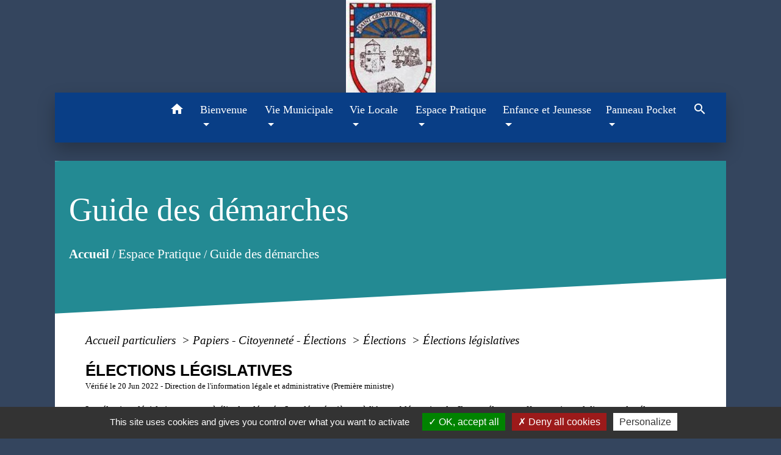

--- FILE ---
content_type: text/html; charset=UTF-8
request_url: https://saint-gengoux-de-scisse.fr/fr/pg/2230126/guide-des-demarches-880/part/F1943
body_size: 20739
content:
<!DOCTYPE html>
<html lang="fr">
<head>
    <title>
            Guide des démarches - Commune de Saint-Gengoux-de-Scissé
    </title>

    <script src="/lib/tarteaucitron/tarteaucitron.js"></script>
    <script>
        var tarteaucitronExpireInDay = true, tarteaucitronForceExpire = 183;

        tarteaucitron.init({
            "privacyUrl": "", /* Privacy policy url */

            "hashtag": "#tarteaucitron", /* Open the panel with this hashtag */
            "cookieName": "tarteaucitron", /* Cookie name */

            "orientation": "bottom", /* Banner position (top - bottom) */

            "showAlertSmall": false, /* Show the small banner on bottom right */
            "cookieslist": true, /* Show the cookie list */

            "showIcon": false, /* Show cookie icon to manage cookies */
            // "iconSrc": "", /* Optionnal: URL or base64 encoded image */
            "iconPosition": "BottomRight", /* Position of the icon between BottomRight, BottomLeft, TopRight and TopLeft */

            "adblocker": false, /* Show a Warning if an adblocker is detected */

            "DenyAllCta": true, /* Show the deny all button */
            "AcceptAllCta": true, /* Show the accept all button when highPrivacy on */
            "highPrivacy": true, /* HIGHLY RECOMMANDED Disable auto consent */

            "handleBrowserDNTRequest": false, /* If Do Not Track == 1, disallow all */

            "removeCredit": false, /* Remove credit link */
            "moreInfoLink": true, /* Show more info link */
            "useExternalCss": false, /* If false, the tarteaucitron.css file will be loaded */

            //"cookieDomain": ".my-multisite-domaine.fr", /* Shared cookie for subdomain website */

            "readmoreLink": "", /* Change the default readmore link pointing to tarteaucitron.io */

            "mandatory": true, /* Show a message about mandatory cookies */

            "listCookieByService": false, /* Show a message about list cookie by service */
            "tarteaucitronForceLanguage": 'fr',

        });
    </script>

            <meta name="Description" content="">
<meta name="Keywords" content="">
<meta name="viewport" content="width=device-width, initial-scale=1, shrink-to-fit=no">
<meta charset="UTF-8">
        
    <!-- Matomo -->
<script>
  var _paq = window._paq = window._paq || [];
  /* tracker methods like "setCustomDimension" should be called before "trackPageView" */
  _paq.push(['trackPageView']);
  _paq.push(['enableLinkTracking']);
  (function() {
    var u="//matomo-client.neopse.com/";
    _paq.push(['setTrackerUrl', u+'matomo.php']);
    _paq.push(['setSiteId', '119']);
    var d=document, g=d.createElement('script'), s=d.getElementsByTagName('script')[0];
    g.async=true; g.src=u+'matomo.js'; s.parentNode.insertBefore(g,s);
  })();
</script>
<!-- End Matomo Code -->






                                        <link rel="apple-touch-icon" href="//static.neopse.com/assets/img/favicon/rdc_logo.ico?v=v1">
                <link rel="icon" href="//static.neopse.com/assets/img/favicon/rdc_logo.ico?v=v1">
                        <link href="https://fonts.googleapis.com/css?family=Abril+Fatface:400,700|Material+Icons" rel="stylesheet">

            <link href='/dist/owlcarousel/css/owl.carousel.min.css' rel='stylesheet' type='text/css'>
            <link href='/dist/owlcarousel/css/owl.theme.default.min.css' rel='stylesheet' type='text/css'>
            <link href='/dist/slick/slick.css' rel='stylesheet' type='text/css'>
            <link href='/dist/slick/slick-theme.css' rel='stylesheet' type='text/css'>
            <link href='/dist/scrollbar/jquery.scrollbar.css' rel='stylesheet' type='text/css'>
            <link href='/dist/fullcalendar/fullcalendar.min.css' rel='stylesheet' type='text/css'>
            <link rel="stylesheet"
                  href="https://cdnjs.cloudflare.com/ajax/libs/bootstrap-select/1.13.2/css/bootstrap-select.min.css">
            <link rel="stylesheet"
                  href="https://cdnjs.cloudflare.com/ajax/libs/bootstrap-multiselect/0.9.13/css/bootstrap-multiselect.css"/>
            <link href="/tpl/6/css/style.css" rel="stylesheet" type='text/css'>

            <link href="/lib/splide-4.0.1/css/splide.min.css" rel="stylesheet" type="text/css"/>
            <link href="/lib/splide-4.0.1/css/splide-custom.css" rel="stylesheet" type="text/css"/>

                            <style class="notranslate" title="customCss" type="text/css"
                       rel="stylesheet">.bg_bloc { background-color: #55B559 !important; } .table td, .table, .table thead th { border-color: #55B559 !important; } .bg_bloc .dropdown-toggle,.bg_bloc .dropdown-menu {background-color: #55B559 !important;border-color: #55B559 !important;} .fc-unthemed th, .fc-unthemed td, .fc-unthemed thead, .fc-unthemed tbody, .fc-unthemed .fc-divider, .fc-unthemed .fc-row, .fc-unthemed .fc-content, .fc-unthemed .fc-popover, .fc-unthemed .fc-list-view, .fc-unthemed .fc-list-heading td{border-color: #55B559 !important;} .fc-unthemed thead.fc-head, .fc-unthemed .fc-popover .fc-header{ background-color: #55B559 !important; } .fc-unthemed td.fc-today{background: #55B559 !important;} .cookies .btn{ color: #55B559 !important; }body { background-color: #34455E; }.bg_wrapper { background-color: #FFFFFF !important; }.c_btn, a.c_btn:hover, a.c_btn:focus, a.c_btn:active { color: #FFFFFF; } .owl-theme .owl-dots .owl-dot.active span, .owl-theme .owl-dots .owl-dot:hover span, .carousel-indicators .active, .slick-dots .slick-active button {background: #FFFFFF;opacity: 1;} .carousel-indicators li, .owl-theme .owl-dots .owl-dot span, .slick-dots li button{background-color: #FFFFFF;opacity: 0.5;} .fc-event{ color: #FFFFFF !important; }.text_bloc {color:#000000 !important;} .text_bloc .title:before {background-color:#000000!important;} .bg_bloc .c_text {color:#000000 !important;} .bg_bloc .dropdown-toggle, .bg_bloc .dropdown-menu, .bg_bloc.bootstrap-select .dropdown-toggle::after {color:#000000 !important;} .fc-unthemed thead.fc-head{ color: #000000 !important; } .fc-unthemed td.fc-today{color: #000000 !important;} .cookies .btn:before{ background-color: #000000 !important; }body, .title, .lead, .heading { font-family: Times New Roman, Times, serif !important; }.footer.bg { background-color: #093E86; }nav.navbar.bg { background-color: #093E86; }body, .c_text, .container, .carousel-caption .title, .dropdown-item.c_text, .newsletter .requirements, .bootstrap-select .dropdown-menu li a, .bootstrap-select .dropdown-toggle::after{color: #000000;} .slick-prev:before, .slick-next:before { color: #000000; } .intern-page .en-tete{ border-left-color: #000000;} .fc-button{color: #000000 !important;}.footer .footer-btn.c_btn, .footer .footer-btn.c_btn:hover, .footer .footer-btn.c_btn:focus, .footer .footer-btn.c_btn:active { color: #FFFFFF; }nav.navbar .c_btn, .top-navbar .c_btn { color: #FFFFFF; }nav.navbar .dropdown-menu { background-color: #34455E; }.footer .c_text { color: #FFFFFF; }nav.navbar .c_text { color: #FFFFFF; } nav.navbar .c_text.navbar-toggler{ border-color: #FFFFFF !important; }nav.navbar .h_text:hover { color: #FFFFFF; }.footer .c_title { color: #FFFFFF; } .footer .c_title:before { background-color: #FFFFFF !important; }.breadcrumb.bg { background-color: #238A93; }nav.navbar .dropdown-menu .c_text { color: #FFFFFF; }nav.navbar .dropdown-menu .h_text:hover { color: #093E86; }nav.navbar .nav-link.h_text:hover:before { background-color: #34455E; }.c_btn:before { background-color: #E90A29 !important; } .fc-event{ background-color: #E90A29 !important; border-color: #E90A29 !important; }#w_0bg9lh3cl .bg { background-color: #238A93 !important; }#w_0bg9lh3cl .bg { background-image: url(https://static.neopse.com/assets/img/textures/elegant-grid.png?v=v1); background-position: center; background-repeat: repeat; }#w_1hituox3t .bg { background-color: #238A93 !important; }#w_1hituox3t .bg { background-image: url(https://static.neopse.com/medias/p/4158/site/c2/16/b0/c216b087a9d3d110058180adb10577a8c8a40f47.jpeg?v=v1); background-position: center; background-repeat: repeat; }#w_headline .c_btn { color: #FFFFFF; } #w_headline .owl-theme .owl-dots .owl-dot.active span, #w_headline .owl-theme .owl-dots .owl-dot:hover span, #w_headline .carousel-indicators .active {background: #FFFFFF;opacity: 1;} #w_headline .carousel-indicators li, #w_headline .owl-theme .owl-dots .owl-dot span{background-color: #FFFFFF;opacity: 0.5;}#w_jezq6y2x3 .bg { background-color: #FFFFFF; }.breadcrumb.bg .c_text { color: #FFFFFF; }.footer .footer-btn.bg_btn:before { background-color: #E90A29 !important; }nav.navbar .bg_btn, nav.navbar .bg_btn:hover { background-color: #E90A29 !important; } .searchbar input, .searchbar .btn { border-color: #E90A29!important }nav.navbar .dropdown-menu .h_text:hover { background-color: #FFFFFF; }#w_0bg9lh3cl .c_btn { color: #FFFFFF; } #w_0bg9lh3cl .c_btn.dark:before { background-color: #FFFFFF !important; } #w_0bg9lh3cl .owl-theme .owl-dots .owl-dot.active span, #w_0bg9lh3cl .owl-theme .owl-dots .owl-dot:hover span {background: #FFFFFF;opacity: 1;} #w_0bg9lh3cl .carousel-indicators li, #w_0bg9lh3cl .owl-theme .owl-dots .owl-dot span{background-color: #FFFFFF;opacity: 0.5;}#w_1hituox3t .c_btn{ color: #FFFFFF; border-color: #FFFFFF; } #w_1hituox3t .owl-theme .owl-dots .owl-dot.active span, #w_1hituox3t .owl-theme .owl-dots .owl-dot:hover span, #w_1hituox3t .slick-dots .slick-active button:before, #w_1hituox3t .card-icon-date .month {background-color: #FFFFFF !important;opacity: 1;} #w_1hituox3t .carousel-indicators li, #w_1hituox3t .owl-theme .owl-dots .owl-dot span, #w_1hituox3t .slick-dots li button:before{background-color: #FFFFFF;opacity: 0.5;}#w_headline .c_text { color: #000000; }#w_oneclick .c_text { color: #FFFFFF; }.breadcrumb.bg .c_title { color: #FFFFFF; } .breadcrumb.bg .c_title:before { background-color: #FFFFFF !important; }#w_0bg9lh3cl .c_text { color: #FFFFFF; }#w_1hituox3t .c_text { color: #000000; } #w_1hituox3t .c_text .icon:before{ border-top-color: #000000; }#w_jezq6y2x3 .c_text { color: #FFFFFF; }#w_0bg9lh3cl .c_title { color: #093E86 !important; } #w_0bg9lh3cl .c_title.dark:before { background-color: #093E86 !important; }#w_1hituox3t .c_title { color: #FFFFFF; } #w_1hituox3t .c_title:before { background-color: #FFFFFF !important; }#w_jezq6y2x3 .c_title { color: #093E86; }#w_headline .bg_btn:before { background-color: #E90A29 !important; }#w_0bg9lh3cl .bg_btn:before { background-color: #E90A29 !important; }#w_1hituox3t .bg_btn:before { background-color: #000000 !important; }#w_oneclick .bg_text { background-color: #E90A29; }#w_0bg9lh3cl .c_text.card-img:after { border-left-color: #34455E; }#w_1hituox3t .bg_text { background-color: #FFFFFF; } #w_1hituox3t .c_text .icon i{ color: #FFFFFF; }#w_jezq6y2x3 .bg_text { background-color: #55B559; }#w_headline .c_text_responsive { color: #000000; }</style>
                    
    <link href='/lib/comarquage/css/comarquage.css' rel='stylesheet' type='text/css'>
    <link href="/lib/leaflet/leaflet.css" rel="stylesheet" type='text/css'>

                    <meta property="og:url" content="http://saint-gengoux-de-scisse.fr/fr/pg/2230126/guide-des-demarches-880/part/F1943">
            <meta property="og:type" content="website">
            <meta property="og:title" content="Commune de Saint-Gengoux-de-Scissé">
            <meta property="og:description" content="">
            
    <script src="/js/vendor/jquery-3.2.1.min.js"></script>
    <script>tarteaucitron.user.matomoHost = '//matomo.neopse.com/';</script>

    <!-- Matomo -->
                                                                <!-- End Matomo Code -->
</head>
<body style="position: relative; min-height: 100%; top: 0px;">

<header role="banner">
    <div class="header-wrapper">
    <div class="top-navbar bg">
    	<div class="ov"></div>

            <a href="/fr/" class="navbar-brand bloc_logo c_text">                <div class="img">
                    <picture class="logo img-fluid">
                        <source media="(max-width: 991.98px)" srcset="https://static.neopse.com/medias/p/4158/site/72/15/da/7215dadb8db7f04e7d2e19cc1dbe292992f7c58b.JPG">
                        <img role="img" src="https://static.neopse.com/medias/p/4158/site/72/15/da/7215dadb8db7f04e7d2e19cc1dbe292992f7c58b.JPG" alt="Logo Commune de Saint-Gengoux-de-Scissé" loading="eager">
                    </picture>
                </div>
                            </a>



        </div>
    </div>

    <div class="navbar-container">
        <nav role="navigation" class="navbar navbar-expand-lg bg">
            <div class="ov"></div>
            <div class="container">

                <a class="navbar-brand c_text bloc_logo" href="/fr/">
                                        <div class="img">
                        <img role="img" src="https://static.neopse.com/medias/p/4158/site/d2/97/ce/d297ceabc2e6e84c218564593afca7f4bde4b652.JPG" alt="Commune de Saint-Gengoux-de-Scissé"
                             class="logo">
                    </div>
                                    </a>
                <button class="navbar-toggler c_text h_text" type="button" data-toggle="collapse"
                        data-target="#navbarNavDropdown"
                        aria-controls="navbarNavDropdown" aria-expanded="false" aria-label="Toggle navigation">
                    <span class="navbar-toggler-icon">
                        <i class="material-icons notranslate">menu</i>
                    </span>
                </button>
                <div class="collapse navbar-collapse" id="navbarNavDropdown">
                    <ul class="navbar-nav mx-auto">
                        <li class="nav-item dropdown">
                            <a class="nav-link c_text h_text px-3" href="/" role="button">
                                <i class="material-icons">home</i>
                            </a>
                        </li>
                                                                                    <li class="nav-item dropdown">
                                    <a class="nav-link c_text h_text dropdown-toggle" href="#" id="menuDropdown0" role="button"
                                    data-toggle="dropdown" aria-haspopup="true" aria-expanded="false">
                                        Bienvenue
                                    </a>
                                    <div class="dropdown-menu bg_text" aria-labelledby="menuDropdown0">
                                        
                                        <div class="container mega-dropdown-menu">
                                            <div class="divider">
                                                                                                                                                
                                                                                                    <a class="dropdown-item c_text h_text bg_h_text" role="menuitem"
                                                    href="/fr/rb/1726051/saint-gengoux-de-scisse">
                                                        Saint Gengoux de Scissé
                                                    </a>
                                                
                                                
                                                
                                                                                                                                                                                                
                                                                                                    <a class="dropdown-item c_text h_text bg_h_text" role="menuitem"
                                                    href="/fr/rb/1726090/patrimoine-86">
                                                        Patrimoine
                                                    </a>
                                                
                                                
                                                
                                                                                                                                                                                                
                                                                                                    <a class="dropdown-item c_text h_text bg_h_text" role="menuitem"
                                                    href="/fr/rb/1726103/histoire-24">
                                                        Histoire
                                                    </a>
                                                
                                                
                                                
                                                                                                                                                                                                
                                                
                                                                                                    <a class="dropdown-item c_text h_text bg_h_text" role="menuitem"
                                                    href="/fr/ap/2230321/plan-acces-933">
                                                        Plan/Accès
                                                    </a>
                                                
                                                
                                                                                                                                            </div>
                                        </div>
                                    </div>
                                </li>
                                                                                                                <li class="nav-item dropdown">
                                    <a class="nav-link c_text h_text dropdown-toggle" href="#" id="menuDropdown1" role="button"
                                    data-toggle="dropdown" aria-haspopup="true" aria-expanded="false">
                                        Vie Municipale
                                    </a>
                                    <div class="dropdown-menu bg_text" aria-labelledby="menuDropdown1">
                                        
                                        <div class="container mega-dropdown-menu">
                                            <div class="divider">
                                                                                                                                                
                                                
                                                                                                    <a class="dropdown-item c_text h_text bg_h_text" role="menuitem"
                                                    href="/fr/tb/2230360/conseil-municipal-35">
                                                        Conseil Municipal
                                                    </a>
                                                
                                                
                                                                                                                                                                                                
                                                                                                    <a class="dropdown-item c_text h_text bg_h_text" role="menuitem"
                                                    href="/fr/rb/1726038/commissions-municipales-80">
                                                        Commissions Municipales
                                                    </a>
                                                
                                                
                                                
                                                                                                                                                                                                
                                                
                                                                                                    <a class="dropdown-item c_text h_text bg_h_text" role="menuitem"
                                                    href="/fr/rp/2230165/compte-rendu-des-seances">
                                                        Compte Rendu des séances
                                                    </a>
                                                
                                                
                                                                                                                                                                                                
                                                
                                                                                                    <a class="dropdown-item c_text h_text bg_h_text" role="menuitem"
                                                    href="/fr/nw/2229736/actualites-1448">
                                                        Actualités
                                                    </a>
                                                
                                                
                                                                                                                                            </div>
                                        </div>
                                    </div>
                                </li>
                                                                                                                <li class="nav-item dropdown">
                                    <a class="nav-link c_text h_text dropdown-toggle" href="#" id="menuDropdown2" role="button"
                                    data-toggle="dropdown" aria-haspopup="true" aria-expanded="false">
                                        Vie Locale
                                    </a>
                                    <div class="dropdown-menu bg_text" aria-labelledby="menuDropdown2">
                                        
                                        <div class="container mega-dropdown-menu">
                                            <div class="divider">
                                                                                                                                                
                                                                                                    <a class="dropdown-item c_text h_text bg_h_text" role="menuitem"
                                                    href="/fr/rb/1726116/commerces-producteurs-locaux">
                                                        Commerces / Producteurs locaux
                                                    </a>
                                                
                                                
                                                
                                                                                                                                                                                                
                                                                                                    <a class="dropdown-item c_text h_text bg_h_text" role="menuitem"
                                                    href="/fr/rb/1726155/hebergements-38">
                                                        Hébergements
                                                    </a>
                                                
                                                
                                                
                                                                                                                                                                                                
                                                                                                    <a class="dropdown-item c_text h_text bg_h_text" role="menuitem"
                                                    href="/fr/rb/1726181/associations-191">
                                                        Associations
                                                    </a>
                                                
                                                
                                                
                                                                                                                                                                                                
                                                                                                    <a class="dropdown-item c_text h_text bg_h_text" role="menuitem"
                                                    href="/fr/rb/1726233/entreprises-et-artisans-7">
                                                        Entreprises et Artisans
                                                    </a>
                                                
                                                
                                                
                                                                                                                                                                                                
                                                                                                    <a class="dropdown-item c_text h_text bg_h_text" role="menuitem"
                                                    href="/fr/rb/1726272/bibliotheque-160">
                                                        Bibliothèque
                                                    </a>
                                                
                                                
                                                
                                                                                                                                            </div>
                                        </div>
                                    </div>
                                </li>
                                                                                                                <li class="nav-item dropdown">
                                    <a class="nav-link c_text h_text dropdown-toggle" href="#" id="menuDropdown3" role="button"
                                    data-toggle="dropdown" aria-haspopup="true" aria-expanded="false">
                                        Espace Pratique
                                    </a>
                                    <div class="dropdown-menu bg_text" aria-labelledby="menuDropdown3">
                                        
                                        <div class="container mega-dropdown-menu">
                                            <div class="divider">
                                                                                                                                                
                                                                                                    <a class="dropdown-item c_text h_text bg_h_text" role="menuitem"
                                                    href="/fr/rb/1726285/dechet">
                                                        Déchet
                                                    </a>
                                                
                                                
                                                
                                                                                                                                                                                                
                                                                                                    <a class="dropdown-item c_text h_text bg_h_text" role="menuitem"
                                                    href="/fr/rb/1726298/location-de-salle-10">
                                                        Location de salle
                                                    </a>
                                                
                                                
                                                
                                                                                                                                                                                                
                                                
                                                                                                    <a class="dropdown-item c_text h_text bg_h_text" role="menuitem"
                                                    href="/fr/pg/2230126/guide-des-demarches-880">
                                                        Guide des démarches
                                                    </a>
                                                
                                                
                                                                                                                                                                                                
                                                                                                    <a class="dropdown-item c_text h_text bg_h_text" role="menuitem"
                                                    href="/fr/rb/1726324/renover-en-bourgogne-du-sud">
                                                        Rénover en Bourgogne du Sud
                                                    </a>
                                                
                                                
                                                
                                                                                                                                                                                                
                                                
                                                                                                    <a class="dropdown-item c_text h_text bg_h_text" role="menuitem"
                                                    href="/fr/ct/2229658/contacts-1268">
                                                        Contacts
                                                    </a>
                                                
                                                
                                                                                                                                                                                                
                                                                                                    <a class="dropdown-item c_text h_text bg_h_text" role="menuitem"
                                                    href="/fr/rb/1869727/energie-les-differentes-aides">
                                                        ENERGIE Les différentes aides
                                                    </a>
                                                
                                                
                                                
                                                                                                                                                                                                
                                                                                                    <a class="dropdown-item c_text h_text bg_h_text" role="menuitem"
                                                    href="/fr/rb/1893608/les-aides-au-logement">
                                                        Les aides au logement
                                                    </a>
                                                
                                                
                                                
                                                                                                                                                                                                
                                                                                                    <a class="dropdown-item c_text h_text bg_h_text" role="menuitem"
                                                    href="/fr/rb/2357825/sante-141">
                                                        Santé
                                                    </a>
                                                
                                                
                                                
                                                                                                                                            </div>
                                        </div>
                                    </div>
                                </li>
                                                                                                                <li class="nav-item dropdown">
                                    <a class="nav-link c_text h_text dropdown-toggle" href="#" id="menuDropdown4" role="button"
                                    data-toggle="dropdown" aria-haspopup="true" aria-expanded="false">
                                        Enfance et Jeunesse
                                    </a>
                                    <div class="dropdown-menu bg_text" aria-labelledby="menuDropdown4">
                                        
                                        <div class="container mega-dropdown-menu">
                                            <div class="divider">
                                                                                                                                                
                                                                                                    <a class="dropdown-item c_text h_text bg_h_text" role="menuitem"
                                                    href="/fr/rb/1726337/ecole-119">
                                                        Ecole
                                                    </a>
                                                
                                                
                                                
                                                                                                                                                                                                
                                                                                                    <a class="dropdown-item c_text h_text bg_h_text" role="menuitem"
                                                    href="/fr/rb/1726363/modes-de-garde-3">
                                                        Modes de garde
                                                    </a>
                                                
                                                
                                                
                                                                                                                                            </div>
                                        </div>
                                    </div>
                                </li>
                                                                                                                <li class="nav-item dropdown">
                                    <a class="nav-link c_text h_text dropdown-toggle" href="#" id="menuDropdown5" role="button"
                                    data-toggle="dropdown" aria-haspopup="true" aria-expanded="false">
                                        Panneau Pocket
                                    </a>
                                    <div class="dropdown-menu bg_text" aria-labelledby="menuDropdown5">
                                                                                    <div class="dropdown-menu-image" aria-hidden="true"
                                                style="background-image: url(https://static.neopse.com/thumbs/p/4158/site/2d/84/1b/2d841b789b8648db2b1edb9360216540520a369b.png?v=v1);"></div>
                                        
                                        <div class="container mega-dropdown-menu">
                                            <div class="divider">
                                                                                                                                                
                                                                                                    <a class="dropdown-item c_text h_text bg_h_text" role="menuitem"
                                                    href="/fr/rb/1870663/panneau-pocket-23">
                                                        Panneau Pocket
                                                    </a>
                                                
                                                
                                                
                                                                                                                                            </div>
                                        </div>
                                    </div>
                                </li>
                                                    
                                                <li class="nav-item position-relative w_search">
                            <a role="button" class="search-button nav-link c_text h_text" data-toggle="collapse" data-target="#nav-searchbar" aria-expanded="true">
                                <i class="material-icons">search</i>
                            </a>
                            <form action="/fr/search" method="post" class="searchbar form-inline search mb-0 collapse" id="nav-searchbar">
                                <input id="search-form" name="keywords" class="form-control" type="search" placeholder="Recherche" aria-label="Recherche">
                                <button class="form-control btn c_btn bg_btn" type="submit"><i class="material-icons">search</i></button>
                            </form>
                        </li>
                        
                        
                    </ul>
                </div>
            </div>
        </nav>
    </div>

</header>

<main role="main">
        <div class="main intern-page">
        <header class="breadcrumb bg">
    <div class="breadcrumb-container">
        <div class="ov"></div>
        <div class="container">
            <h1 class="title dark c_title">Guide des démarches</h1>

                            <nav class="ariane c_text">
    <span><a href="/fr/" class="font-weight-bold">Accueil</a></span>
            / <a href="/fr/">Espace Pratique</a>
            / <a href="/fr/pg/2230126/guide-des-demarches-880">Guide des démarches</a>
    </nav>
                    </div>
    </div>
</header>
        <!-- Contenu -->
        <section class="wrapper bg_wrapper c_wrapper">
            <div class="ov bgw"></div>

            <div class="main-content">

                <div id="co-page" class="fiche container">

                    <div class="ariane">

    
    
        <span>
                            <a href="/fr/pg/2230126/guide-des-demarches-880/part/Particuliers"
                   class="">
                    Accueil particuliers
                </a>
                        <span class="co-breadcrumb-separator">&nbsp;&gt;</span>
        </span>

    
        <span>
                            <a href="/fr/pg/2230126/guide-des-demarches-880/part/N19810"
                   class="">
                    Papiers - Citoyenneté - Élections
                </a>
                        <span class="co-breadcrumb-separator">&nbsp;&gt;</span>
        </span>

    
        <span>
                            <a href="/fr/pg/2230126/guide-des-demarches-880/part/N47"
                   class="">
                    Élections
                </a>
                        <span class="co-breadcrumb-separator">&nbsp;&gt;</span>
        </span>

    
        <span>
                            <a href="/fr/pg/2230126/guide-des-demarches-880/part/F1943"
                   class="last">
                    Élections législatives
                </a>
                        
        </span>

    </div>


                    <h1 class="dc-title">Élections législatives</h1>

                    <p class="date">

                        
Vérifié le 20 Jun 2022 -
                        Direction de l&#039;information légale et administrative (Première ministre)
                    </p>

                    <div class="co-content">
                        <div class="intro">
                    <p class="bloc-paragraphe">
                                                Les élections législatives servent à élire les députés. Les députés siègent à l'Assemblée nationale. Ils sont élus au suffrage universel direct par les électeurs français inscrits sur les listes électorales. Le mode de scrutin est un scrutin majoritaire à 2 tours.

    </p>


    </div>

                        

                            
    
                
       
        
                                <p class="tool-slide">
        <a href="#" class="btn-up" data-action="slideall-up" data-target="#b5cb124f36ebd24a1fb6bf309a28c2db">Tout
            replier <i class="material-icons no-translate small align-middle">keyboard_arrow_up</i>
        </a>
        <a href="#" class="btn-down" data-action="slideall-down" data-target="#b5cb124f36ebd24a1fb6bf309a28c2db">Tout
            déplier <i class="material-icons no-translate small align-middle">keyboard_arrow_down</i>
        </a>
    </p>

<div class="fiche-bloc bloc-principal table" id="b5cb124f36ebd24a1fb6bf309a28c2db">
            <div class="fiche-item fiche-slide">
        <div class="fiche-item-title bg_bloc text_bloc">
            <h2>
                 <span>
                     <a href="#" class="collapsed dropdown-toggle" data-toggle="collapse"
                        data-target="#ea17e376be479a48a1366d42e20aeeee">
                   Qui vote lors des élections législatives ?
                    </a>
                 </span>
            </h2>
        </div>

        <div class="collapse fiche-item-content" id="ea17e376be479a48a1366d42e20aeeee">
                <p class="bloc-paragraphe">
                                                Lors des élections législatives, les <span class="miseenevidence">électeurs français inscrits sur les listes électorales</span> élisent les députés.

    </p>
    <p class="bloc-paragraphe">
                                                Vous pouvez <span class="miseenevidence">vérifier votre inscription</span> sur les listes électorales :

    </p>


        
                
    <div class="service-in-content">
                    <div class="co-bloc-title">
                                    <p class="title-text">
                        <i class="material-icons no-translate align-middle mr-2">desktop_mac</i> <span
                                class="subtitle">Service en
                            ligne</span><br/>
                        <strong>Vérifier votre inscription électorale et votre bureau de vote</strong>
                    </p>
                            </div>
                    
                <div class="demarche-button">
                            <p class="service-button">
                    <a href="https://www.service-public.fr/particuliers/vosdroits/demarches-et-outils/ISE" class="btn bg_btn c_btn" target="_blank">
                        Accéder au service en ligne <i class="material-icons align-middle no-stranslate">open_in_new</i>
                        <?php include(COMARQUAGE_ASSETS . "icons/external-link.svg"); ?>
                    </a>
                </p>
                                    <p class="service-source">Ministère chargé de l&#039;intérieur</p>
                                    </div>

        
            </div>
    <p class="bloc-paragraphe">
                                                Si <span class="miseenevidence">vous n'êtes pas déjà inscrit</span>, vous devez <a href="F1367">en faire la demande</a>.

    </p>
    <p class="bloc-paragraphe">
                                                Vous pouvez faire votre demande d'inscription tout au long de l'année.

    </p>
    <p class="bloc-paragraphe">
                                                Mais lors d'une année d'élection, vous devez respecter une date limite (au plus tard le 6<Exposant>e</Exposant> vendredi qui précède le 1<Exposant>er</Exposant> tour de l'élection, sauf si vous vous trouvez dans <a href="F34240">une situation particulière</a>).

    </p>
    <p class="bloc-paragraphe">
                                                <span class="miseenevidence">À savoir :</span>

    </p>
    <ul class="bloc-liste list-puce">
        <li>
    Un <a href="F1961">Français qui atteint l'âge de 18 ans</a> est inscrit automatiquement sur les listes électorales s'il a fait le recensement citoyen à partir de 16 ans.
</li><li>
    Une personne détenue en prison n'est pas obligatoirement privée de son droit de vote. Mais elle doit <a href="F1227">s'inscrire selon une procédure particulière.</a>
</li><li>
    Une <a href="F2120">personne majeure placée sous tutelle</a> ne peut plus être privée de son droit de vote, même si la décision du juge est antérieure au 23 mars 2019.
</li>
    </ul>

        </div>
    </div>

            
                
       
        
                <div class="fiche-item fiche-slide">
        <div class="fiche-item-title bg_bloc text_bloc">
            <h2>
                 <span>
                     <a href="#" class="collapsed dropdown-toggle" data-toggle="collapse"
                        data-target="#528f301aa155ff5abd411bef338fc6d4">
                   Quels sont les différents types de vote ?
                    </a>
                 </span>
            </h2>
        </div>

        <div class="collapse fiche-item-content" id="528f301aa155ff5abd411bef338fc6d4">
            
    <div class='tabs'>
        <ul class="nav nav-tabs table" role="tablist">
                            <li class="nav-item">
                    <a class="nav-link active bg_bloc text_bloc" id="133487e3dc65a8617badeac18c49fb0c-tab"
                       data-toggle="tab" href="#133487e3dc65a8617badeac18c49fb0c" role="tab" aria-controls="133487e3dc65a8617badeac18c49fb0c"
                       aria-selected="true">
                            <span>
                                En France
                            </span>
                    </a>
                </li>

                            <li class="nav-item">
                    <a class="nav-link " id="265e880f65fcde34e7dfd81483653e70-tab"
                       data-toggle="tab" href="#265e880f65fcde34e7dfd81483653e70" role="tab" aria-controls="265e880f65fcde34e7dfd81483653e70"
                       aria-selected="false">
                            <span>
                                Depuis l'étranger
                            </span>
                    </a>
                </li>

                    </ul>

        <div class="tab-content">
                            <div class="tab-pane fade show active" id="133487e3dc65a8617badeac18c49fb0c"
                     role="tabpanel" aria-labelledby="133487e3dc65a8617badeac18c49fb0c-tab">
                                            <p class="bloc-paragraphe">
                                                Vous pouvez voter :

    </p>
    <ul class="bloc-liste list-puce">
        <li>
    Soit en allant en personne au bureau de vote avec un <a href="F1361">justificatif d'identité</a>
</li><li>
    Soit <a href="F1604">par procuration</a>
</li>
    </ul>
    <p class="bloc-paragraphe">
                                                Vous pouvez vérifier votre bureau de vote et vos procurations à l'aide de ce téléservice :

    </p>


        
                
    <div class="service-in-content">
                    <div class="co-bloc-title">
                                    <p class="title-text">
                        <i class="material-icons no-translate align-middle mr-2">desktop_mac</i> <span
                                class="subtitle">Service en
                            ligne</span><br/>
                        <strong>Vérifier votre inscription électorale et votre bureau de vote</strong>
                    </p>
                            </div>
                    
                <div class="demarche-button">
                            <p class="service-button">
                    <a href="https://www.service-public.fr/particuliers/vosdroits/demarches-et-outils/ISE" class="btn bg_btn c_btn" target="_blank">
                        Accéder au service en ligne <i class="material-icons align-middle no-stranslate">open_in_new</i>
                        <?php include(COMARQUAGE_ASSETS . "icons/external-link.svg"); ?>
                    </a>
                </p>
                                    <p class="service-source">Ministère chargé de l&#039;intérieur</p>
                                    </div>

        
            </div>

        <div class="bloc-asavoir">
        <p class="bloc-asavoir-title"><i class="material-icons no-translate align-middle small">info</i> À savoir</p>

        
            <p class="bloc-paragraphe">
                                                le <a href="F16828">bureau de vote</a> est ouvert de 8h à 18h.

    </p>

    </div>


                </div>
                            <div class="tab-pane fade " id="265e880f65fcde34e7dfd81483653e70"
                     role="tabpanel" aria-labelledby="265e880f65fcde34e7dfd81483653e70-tab">
                                            <p class="bloc-paragraphe">
                                                Vous pouvez voter :

    </p>
    <ul class="bloc-liste list-puce">
        <li>
    Soit en vous rendant en personne au bureau de vote (au consulat ou ambassade) avec un <a href="F1361">justificatif d'identité</a>
</li><li>
    Soit par <a href="F1604">procuration</a>
</li><li>
    Soit par <a href="http://www.diplomatie.gouv.fr/fr/services-aux-citoyens/droit-de-vote-et-elections-a-l-etranger/article/vote-par-correspondance" target="_blank">correspondance</a>
</li><li>
    Soit par <a href="http://www.diplomatie.gouv.fr/fr/services-aux-citoyens/droit-de-vote-et-elections-a-l-etranger/article/refonte-vote-electronique" target="_blank">internet</a>
</li>
    </ul>

                </div>
                    </div>
    </div>

        </div>
    </div>

            
                
       
        
                <div class="fiche-item fiche-slide">
        <div class="fiche-item-title bg_bloc text_bloc">
            <h2>
                 <span>
                     <a href="#" class="collapsed dropdown-toggle" data-toggle="collapse"
                        data-target="#ef243780d451e74a15141f65f9c28af9">
                   Quel est le mode de scrutin des élections législatives ?
                    </a>
                 </span>
            </h2>
        </div>

        <div class="collapse fiche-item-content" id="ef243780d451e74a15141f65f9c28af9">
                <p class="bloc-paragraphe">
                                                Les députés sont élus au suffrage universel direct, au scrutin majoritaire à 2 tours et par <a href="https://www.legifrance.gouv.fr/loda/article_lc/LEGIARTI000023260788" target="_blank">circonscriptions</a>.

    </p>

    <div class='tabs'>
        <ul class="nav nav-tabs table" role="tablist">
                            <li class="nav-item">
                    <a class="nav-link active bg_bloc text_bloc" id="9731d2d8f7bd3ca23d40237d4c7ba4ec-tab"
                       data-toggle="tab" href="#9731d2d8f7bd3ca23d40237d4c7ba4ec" role="tab" aria-controls="9731d2d8f7bd3ca23d40237d4c7ba4ec"
                       aria-selected="true">
                            <span>
                                Au 1er tour
                            </span>
                    </a>
                </li>

                            <li class="nav-item">
                    <a class="nav-link " id="24df08018d82600616eb21fdd7cb9286-tab"
                       data-toggle="tab" href="#24df08018d82600616eb21fdd7cb9286" role="tab" aria-controls="24df08018d82600616eb21fdd7cb9286"
                       aria-selected="false">
                            <span>
                                Au second tour
                            </span>
                    </a>
                </li>

                    </ul>

        <div class="tab-content">
                            <div class="tab-pane fade show active" id="9731d2d8f7bd3ca23d40237d4c7ba4ec"
                     role="tabpanel" aria-labelledby="9731d2d8f7bd3ca23d40237d4c7ba4ec-tab">
                                            <p class="bloc-paragraphe">
                                                Pour être élu au 1<Exposant>er</Exposant> tour, un candidat doit obtenir :

    </p>
    <ul class="bloc-liste list-puce">
        <li>
    plus de <span class="valeur">50 %</span> des <a href="R59389">suffrages exprimés</a>
</li><li>
    <span class="miseenevidence">et</span> un nombre de voix au moins égal à <span class="valeur">25 %</span> du nombre des électeurs inscrits.
</li>
    </ul>
    <p class="bloc-paragraphe">
                                                Si aucun candidat n'est élu dès le 1<Exposant>er</Exposant> tour, un 2<Exposant>d</Exposant> tour est organisé une semaine plus tard.

    </p>

                </div>
                            <div class="tab-pane fade " id="24df08018d82600616eb21fdd7cb9286"
                     role="tabpanel" aria-labelledby="24df08018d82600616eb21fdd7cb9286-tab">
                                            <p class="bloc-paragraphe">
                                                Seuls certains candidats peuvent se présenter au 2<Exposant>d</Exposant> tour :

    </p>
    <ul class="bloc-liste list-puce">
        <li>
    Les 2 candidats qui sont arrivés en tête
</li><li>
    Les candidats suivants, à condition d'avoir obtenu un nombre de voix au moins égal à <span class="valeur">12,5 %</span> du nombre des électeurs inscrits.
</li>
    </ul>
    <p class="bloc-paragraphe">
                                                Au 2<Exposant>d</Exposant> tour, le candidat qui obtient le plus grand nombre de voix est élu. En cas d'égalité, le plus âgé des candidats est élu.

    </p>

                </div>
                    </div>
    </div>

        </div>
    </div>

            
                
       
        
                <div class="fiche-item fiche-slide">
        <div class="fiche-item-title bg_bloc text_bloc">
            <h2>
                 <span>
                     <a href="#" class="collapsed dropdown-toggle" data-toggle="collapse"
                        data-target="#7341d5fedfb1a812083dca9316e35871">
                   Quelle est la durée du mandat des députés ?
                    </a>
                 </span>
            </h2>
        </div>

        <div class="collapse fiche-item-content" id="7341d5fedfb1a812083dca9316e35871">
                <p class="bloc-paragraphe">
                                                La durée du mandat des députés est de 5 ans (sauf dissolution de l'Assemblée nationale).

    </p>
    <p class="bloc-paragraphe">
                                                Les prochaines élections législatives ont lieu en <a href="F1939">2027</a>.

    </p>

        <div class="bloc-asavoir">
        <p class="bloc-asavoir-title"><i class="material-icons no-translate align-middle small">info</i> À savoir</p>

        
            <p class="bloc-paragraphe">
                                                vous pouvez <a href="https://www.interieur.gouv.fr/Elections/Les-resultats/" target="_blank">consulter les résultats des dernières élections</a>.

    </p>

    </div>


        </div>
    </div>

            </div>



                        
                    </div><!-- co-content -->

                    <div class="co-annexe">
                        
<div id="accordion" class="fiche-bloc table">
    <div class="fiche-item">
        <div class="fiche-item-title bg_bloc text_bloc" id="headingTwo">
            <h3>
                <span><a href="#" class="collapsed dropdown-toggle" data-toggle="collapse" data-target="#36304890096acd7eae1ad0c0a39827cc"
                           aria-expanded="false" aria-controls="collapseTwo">Textes de référence</a>
                </span>
            </h3>
        </div>
    </div>
    <div id="36304890096acd7eae1ad0c0a39827cc" class="collapse fiche-item-content" aria-labelledby="headingTwo" data-parent="#accordion">
        <ul class="list-arrow">
                            <li>
                    <a href="https://www.legifrance.gouv.fr/loda/id/LEGISCTA000006095824" target="_blank">
                        Constitution du 4 octobre 1958, Titre IV : le Parlement

                                                
                        

                        
                                            </a>
                                    </li>
                            <li>
                    <a href="https://www.legifrance.gouv.fr/codes/section_lc/LEGITEXT000006070239/LEGISCTA000006148464/#LEGISCTA000006148464" target="_blank">
                        Code électoral : articles L123 à L126

                                                
                        

                        
                                            </a>
                                            <p class="panel-comment">Mode de scrutin</p>
                                    </li>
                            <li>
                    <a href="https://www.legifrance.gouv.fr/codes/id/LEGISCTA000024365712/" target="_blank">
                        Code électoral : article R172

                                                
                        

                        
                                            </a>
                                            <p class="panel-comment">Députés élus par les Français établis hors de France</p>
                                    </li>
                            <li>
                    <a href="https://www.legifrance.gouv.fr/loda/id/JORFTEXT000000317536/" target="_blank">
                        Loi n° 86-825 du 11 juillet 1986 relative à l&#039;élection des députés et autorisant le gouvernement à délimiter par ordonnance les circonscriptions électorales.

                                                
                        

                        
                                            </a>
                                            <p class="panel-comment">Circonscriptions électorales</p>
                                    </li>
                    </ul>
    </div>
</div>

                        

    <div id="accordion" class="fiche-bloc table">
        <div class="fiche-item sat-deplie">
            <div class="fiche-item-title bg_bloc text_bloc" id="headingTwo">
                <h3>
                    <span><a href="#" class="collapsed dropdown-toggle" data-toggle="collapse" data-target="#f5c936c41fcbfb512b9a12b2ea87b181"
                       aria-expanded="false" aria-controls="collapseTwo">
                        Services en ligne et formulaires
                    </a></span>
                </h3>
            </div>
            <div id="f5c936c41fcbfb512b9a12b2ea87b181" class="collapse fiche-item-content" aria-labelledby="headingTwo" data-parent="#accordion">
                <div>
                    <ul class="list-arrow">
                                                                                                                                            <li>
                                <a href="https://www.service-public.fr/particuliers/vosdroits/demarches-et-outils/ISE" target="_blank">
                                    Vérifier votre inscription électorale et votre bureau de vote
                                </a>
                                <p class="panel-comment">Téléservice</p>
                            </li>
                                                                                                                                            <li>
                                <a href="https://www.inscriptionelectorale.service-public.fr" target="_blank">
                                    Demande d&#039;inscription en ligne sur les listes électorales
                                </a>
                                <p class="panel-comment">Téléservice</p>
                            </li>
                                                                                                                                            <li>
                                <a href="https://www.formulaires.service-public.fr/gf/cerfa_12669.do" target="_blank">
                                    Demande d&#039;inscription sur les listes électorales
                                </a>
                                <p class="panel-comment">Formulaire</p>
                            </li>
                                                                                                                                            <li>
                                <a href="https://psl.service-public.fr/mademarche/INSRegistreFR/demarche?action=INSCRIPTION" target="_blank">
                                    Registre des Français établis hors de France - Inscription consulaire
                                </a>
                                <p class="panel-comment">Téléservice</p>
                            </li>
                                                                                                                                            <li>
                                <a href="https://www.formulaires.service-public.fr/gf/cerfa_16110.do" target="_blank">
                                    Déclaration de candidature aux élections législatives
                                </a>
                                <p class="panel-comment">Formulaire</p>
                            </li>
                                            </ul>
                </div>
            </div>
        </div>
    </div>


                        <div class="fiche-bloc table">
    <div class="fiche-item sat-deplie">
        <div class="fiche-item-title bg_bloc text_bloc">
            <h3><span>Questions ? Réponses !</span></h3>
        </div>
    </div>
    <div class="fiche-item-content">
        <div class="panel-sat ">
            <ul class="list-arrow">
                                    <li>
                        <a href="/fr/pg/2230126/guide-des-demarches-880/part/F11257">
                            Peut-on voter par internet pour les élections politiques ?
                        </a>
                    </li>
                                    <li>
                        <a href="/fr/pg/2230126/guide-des-demarches-880/part/F1939">
                            Quelles sont les dates des prochaines élections ?
                        </a>
                    </li>
                                    <li>
                        <a href="/fr/pg/2230126/guide-des-demarches-880/part/F15748">
                            Peut-on voter sans avoir signalé son déménagement ?
                        </a>
                    </li>
                                    <li>
                        <a href="/fr/pg/2230126/guide-des-demarches-880/part/F1963">
                            Comment consulter les listes électorales ?
                        </a>
                    </li>
                                    <li>
                        <a href="/fr/pg/2230126/guide-des-demarches-880/part/F34240">
                            Peut-on s&#039;inscrire sur la liste électorale d&#039;une mairie et voter la même année ?
                        </a>
                    </li>
                            </ul>
        </div>
    </div>
</div>

                            <div class="fiche-bloc table">
        <div class="fiche-item sat-deplie">
            <div class="fiche-item-title bg_bloc text_bloc">
                <h3><span>Et aussi</span></h3>
            </div>
        </div>
        <div class="fiche-item-content">
            <div class="panel-sat ">
                <ul class="list-arrow">
                    
                                                    <li>
                                <a href="/fr/pg/2230126/guide-des-demarches-880/part/F1361"
                                   target="_blank">
                                    Élections : papiers d&#039;identité à présenter pour voter
                                </a>
                                <p class="panel-source">Papiers - Citoyenneté - Élections</p>
                            </li>
                                                    <li>
                                <a href="/fr/pg/2230126/guide-des-demarches-880/part/F16828"
                                   target="_blank">
                                    Élections politiques : déroulement du scrutin
                                </a>
                                <p class="panel-source">Papiers - Citoyenneté - Élections</p>
                            </li>
                                                    <li>
                                <a href="/fr/pg/2230126/guide-des-demarches-880/part/F1604"
                                   target="_blank">
                                    Vote par procuration
                                </a>
                                <p class="panel-source">Papiers - Citoyenneté - Élections</p>
                            </li>
                                                            </ul>
            </div>
        </div>
    </div>


                        <div class="fiche-bloc table">
    <div class="fiche-item sat-deplie">
        <div class="fiche-item-title bg_bloc text_bloc">
            <h3><span>Pour en savoir plus</span></h3>
        </div>
    </div>
    <div class="fiche-item-content">
        <div class="panel-sat ">
            <ul class="list-arrow">
                                    <li>
                        <a href="https://www.vie-publique.fr/questions-reponses/283409-legislatives-2022-lessentiel-en-questions-reponses" target="_blank">
                            Législatives 2022 : l&#039;essentiel en questions-réponses
                            <i class="material-icons align-middle no-stranslate">open_in_new</i>
                            <?php include(COMARQUAGE_ASSETS . "icons/external-link.svg"); ?>
                        </a>
                        <p class="panel-source">
                            Vie-publique.fr
                        </p>
                    </li>
                                    <li>
                        <a href="https://www.assemblee-nationale.fr/dyn/role-et-pouvoir-de-assemblee" target="_blank">
                            Rôle et pouvoirs de l&#039;Assemblée nationale
                            <i class="material-icons align-middle no-stranslate">open_in_new</i>
                            <?php include(COMARQUAGE_ASSETS . "icons/external-link.svg"); ?>
                        </a>
                        <p class="panel-source">
                            Assemblée nationale
                        </p>
                    </li>
                                    <li>
                        <a href="https://www.vie-publique.fr/fiches/19505-quest-ce-quun-depute-quel-est-le-role-dun-depute" target="_blank">
                            Qu&#039;est ce qu&#039;un député ?
                            <i class="material-icons align-middle no-stranslate">open_in_new</i>
                            <?php include(COMARQUAGE_ASSETS . "icons/external-link.svg"); ?>
                        </a>
                        <p class="panel-source">
                            Vie-publique.fr
                        </p>
                    </li>
                                    <li>
                        <a href="https://www.legifrance.gouv.fr/loda/article_lc/LEGIARTI000023260788" target="_blank">
                            Annexe à la loi n° 86-825 du 11 juillet 1986 sur les circonscriptions électorales des législatives
                            <i class="material-icons align-middle no-stranslate">open_in_new</i>
                            <?php include(COMARQUAGE_ASSETS . "icons/external-link.svg"); ?>
                        </a>
                        <p class="panel-source">
                            Legifrance
                        </p>
                    </li>
                                    <li>
                        <a href="http://www.diplomatie.gouv.fr/fr/services-aux-citoyens/droit-de-vote-et-elections-a-l-etranger/article/refonte-vote-electronique" target="_blank">
                            Vote électronique
                            <i class="material-icons align-middle no-stranslate">open_in_new</i>
                            <?php include(COMARQUAGE_ASSETS . "icons/external-link.svg"); ?>
                        </a>
                        <p class="panel-source">
                            Ministère chargé de l&#039;Europe et des affaires étrangères
                        </p>
                    </li>
                                    <li>
                        <a href="https://www.interieur.gouv.fr/Elections/Les-resultats/" target="_blank">
                            Résultats des élections
                            <i class="material-icons align-middle no-stranslate">open_in_new</i>
                            <?php include(COMARQUAGE_ASSETS . "icons/external-link.svg"); ?>
                        </a>
                        <p class="panel-source">
                            Ministère chargé de l&#039;intérieur
                        </p>
                    </li>
                            </ul>
        </div>
    </div>
</div>

                        

                        

                    </div><!-- co-annexe -->

                    <div class="mb-3 text-right"><p class="mb-0"><a href="#" data-toggle="modal"
                                                         data-target="#contactFormProcessModal">Signaler une erreur sur cette page</a></p></div>
                </div><!-- co-page -->

            </div>
        </section>

        <div class="modal fade" id="contactFormProcessModal" tabindex="-1" role="dialog" aria-labelledby="modalGuide-label"
     aria-hidden="true"
     style="-webkit-transform: translateZ(0);transform: translateZ(0);">
    <div class="modal-dialog" role="document">
        <div class="modal-content">
            <button type="button" class="close" data-dismiss="modal" aria-label="Close">
                <span aria-hidden="true">&times;</span>
            </button>

            <div class="modal-header bg_bloc">
                <h5 id="modalGuide-label" class="modal-title font-weight-bold dark text_bloc">Une erreur s'est glissée dans cette page ?</h5>
            </div>
            <form id="contactFormProcess" action="/formProcessGuide" method="post"
                  novalidate enctype="multipart/form-data">
                <div class="modal-body pb-0">

                    <div class="form-group">
                        <div><label for="inputProcess">Nom</label><span>*</span></div>
                        <input type="text" name="inputProcess" class="form-control" id="inputProcess"
                               aria-describedby="inputProcessHelp">
                                                                                    <span class="form-error requirements" id="inputProcess-error" role="alert">Ce champ est obligatoire</span>
                    </div>

                    <div class="form-group">
                        <div><label for="emailProcess">Adresse email</label><span>*</span></div>
                        <input type="email" name="emailProcess" class="form-control" id="emailProcess"
                               aria-describedby="emailProcessHelp">
                                                                        <span class="form-error requirements" id="emailProcess-error" role="alert">Ce champ est obligatoire</span>
                    </div>

                    <div class="form-group">
                        <div><label for="textareaProcess">Remarque</label><span>*</span>
                        </div>
                        <textarea name="textareaProcess" class="form-control pl-0" id="textareaProcess"
                                  rows="3"></textarea>
                                                                        <span class="form-error requirements" id="textareaProcess-error" role="alert">Ce champ est obligatoire</span>
                    </div>

                    <div class="form-group">
    <div class="h-recaptcha m-auto d-inline-block"></div>
    <div class="form-error requirements" id="h-captcha-response-error" role="alert">Ce champ est obligatoire
    </div>
</div>
                    <input id="categorie" name="categorie" type="hidden" value="part">
                    <input id="xmlName" name="xmlName" type="hidden" value="F1943">
                </div>
                <div class="modal-footer">
                    <button id="contactFormProcessButton" type="submit"
                            class="btn bg_btn c_btn contactFormProcessButton">Envoyer
                    </button>
                </div>
            </form>

            <div id="messageSendedForm" class="form-message-sent" style="display: none">
                <p>L'équipe NEOPSE vous remercie d'avoir transmis une remarque concernant la mise à jour de cette page.
                    Vous serez recontacté(e) à ce sujet dans les plus brefs délais.</p>
            </div>
        </div>
    </div>
</div>
    </div>
</main>

            <div id="previewModalImage" class="modal">

                <!-- The Close Button -->
                <span id="closePreviewImage" class="close">&times;</span>

                <!-- Navigation Buttons -->
                <a id="prevImage" class="modal-nav prev" href="javascript:void(0)">&#10094;</a>
                <a id="nextImage" class="modal-nav next" href="javascript:void(0)">&#10095;</a>

                <!-- Image Counter -->
                <div id="imageCounter" class="image-counter"></div>

                <!-- Modal Content (The Image) -->
                <div id="containerPreviewImage"><img role="img" class="modal-content" alt=""></div>

                <!-- Modal Caption (Image Text) -->
                <div id="captionPreviewImage"></div>
            </div>
        
                    <script>
                (function() {
                    // Get the modal elements
                    const modal = document.getElementById('previewModalImage');
                    const modalImg = modal.querySelector('img');
                    const captionText = document.getElementById('captionPreviewImage');
                    const closePreviewImage = document.getElementById('closePreviewImage');
                    const prevBtn = document.getElementById('prevImage');
                    const nextBtn = document.getElementById('nextImage');
                    const imageCounter = document.getElementById('imageCounter');
                    
                    let currentImages = [];
                    let currentIndex = 0;

                    // Helper function to check if element is visible
                    function isVisible(element) {
                        return element && element.offsetParent !== null;
                    }

                    // Helper function to toggle element visibility
                    function toggleElement(element, show) {
                        if (element) {
                            element.style.display = show ? 'block' : 'none';
                        }
                    }

                    // Function to update the modal with a specific image
                    function updateModal(index) {
                        if (currentImages.length === 0) return;
                        
                        currentIndex = index;
                        const img = currentImages[currentIndex];
                        modalImg.setAttribute('src', img.src);
                        modalImg.setAttribute('alt', img.alt || '');
                        captionText.innerHTML = img.alt || '';
                        
                        // Update counter
                        imageCounter.textContent = (currentIndex + 1) + ' / ' + currentImages.length;
                        
                        // Show/hide navigation buttons
                        const showNav = currentImages.length > 1;
                        toggleElement(prevBtn, showNav);
                        toggleElement(nextBtn, showNav);
                        toggleElement(imageCounter, showNav);
                    }

                    // Function to show next image
                    function showNext() {
                        if (currentImages.length === 0) return;
                        currentIndex = (currentIndex + 1) % currentImages.length;
                        updateModal(currentIndex);
                    }

                    // Function to show previous image
                    function showPrev() {
                        if (currentImages.length === 0) return;
                        currentIndex = (currentIndex - 1 + currentImages.length) % currentImages.length;
                        updateModal(currentIndex);
                    }

                    // Helper function to find closest ancestor with class
                    function closest(element, selector) {
                        if (!element) return null;
                        
                        // For class selector (e.g., '.splide__slide')
                        if (selector.startsWith('.')) {
                            const className = selector.slice(1);
                            let current = element;
                            while (current && current !== document) {
                                if (current.classList && current.classList.contains(className)) {
                                    return current;
                                }
                                current = current.parentElement;
                            }
                        }
                        return null;
                    }

                    // When clicking on an image
                    document.addEventListener('click', function(e) {
                        const target = e.target;
                        // Check if clicked element is an image with class .img or .main-img inside .splide
                        if (target.tagName === 'IMG' && 
                            (target.classList.contains('img') || target.classList.contains('main-img')) &&
                            closest(target, '.splide')) {
                            
                            // Find the clicked image's parent slide
                            const clickedSlide = closest(target, '.splide__slide');
                            if (!clickedSlide) return;
                            
                            // Find the list that contains this slide
                            const splideList = closest(clickedSlide, '.splide__list');
                            if (!splideList) return;
                            
                            // Get all slides from this specific list
                            const allSlides = splideList.querySelectorAll('.splide__slide');
                            
                            // Get all images from these slides only, deduplicating by src
                            // (Splide duplicates slides in loop mode, so we need to filter duplicates)
                            currentImages = [];
                            const seenSrcs = new Set();
                            const clickedSrc = target.src;
                            
                            allSlides.forEach(function(slide) {
                                const slideImg = slide.querySelector('.img, .main-img');
                                if (slideImg) {
                                    const imgSrc = slideImg.src;
                                    // Only add if we haven't seen this src before
                                    if (!seenSrcs.has(imgSrc)) {
                                        seenSrcs.add(imgSrc);
                                        currentImages.push(slideImg);
                                    }
                                }
                            });
                            
                            // Find the index of the clicked image by src (to handle duplicates)
                            currentIndex = currentImages.findIndex(function(img) {
                                return img.src === clickedSrc;
                            });
                            
                            if (currentIndex === -1) {
                                currentIndex = 0; // Fallback to first image
                            }
                            
                            // Update and show modal
                            updateModal(currentIndex);
                            modal.style.display = 'block';
                        }
                    });

                    // Navigation button handlers
                    if (nextBtn) {
                        nextBtn.addEventListener('click', function (e) {
                            e.preventDefault();
                            e.stopPropagation();
                            showNext();
                        });
                    }

                    if (prevBtn) {
                        prevBtn.addEventListener('click', function (e) {
                            e.preventDefault();
                            e.stopPropagation();
                            showPrev();
                        });
                    }

                    // Keyboard navigation
                    document.addEventListener('keydown', function (e) {
                        // Check if modal is visible by checking display style
                        const isModalVisible = modal.style.display !== 'none' && 
                                             (modal.style.display === 'block' || 
                                              window.getComputedStyle(modal).display !== 'none');
                        
                        if (isModalVisible) {
                            if (e.key === 'ArrowRight' || e.keyCode === 39) {
                                e.preventDefault();
                                showNext();
                            } else if (e.key === 'ArrowLeft' || e.keyCode === 37) {
                                e.preventDefault();
                                showPrev();
                            } else if (e.key === 'Escape' || e.keyCode === 27) {
                                e.preventDefault();
                                e.stopPropagation();
                                modal.style.display = 'none';
                            }
                        }
                    });

                    // When the user clicks on <span> (x), close the modal
                    if (closePreviewImage) {
                        closePreviewImage.addEventListener('click', function () {
                            modal.style.display = 'none';
                        });
                    }

                    // Close modal when clicking outside the image
                    modal.addEventListener('click', function (e) {
                        if (e.target === modal) {
                            modal.style.display = 'none';
                        }
                    });
                })();
            </script>
        

    

    <div id="w_oneclick">
        
    </div>


<!-- Footer -->
<footer role="contentinfo" class="footer bg footer1">
    <div class="ov"></div>
            <div class="container d-flex flex-wrap justify-content-between">
        <div class="footer-container">
            <h2 class="title light c_title d_title btn-line"><a
        class="c_title" href="/fr/ct/2229658/contacts-1268">Contacts</a></h2>
<div class="footer-box">
    <div class="contact c_text">
        <p class="font-weight-bold mb-0">Commune de Saint-Gengoux-de-Scissé</p>
        <p class="mb-0">Le Bourg</p>
        <p class="mb-0">71260 Saint-Gengoux-de-Scissé - FRANCE</p>
         <p class="mb-0"><a class="c_text" href="tel:+33385332061">+33 3 85 33 20 61</a>
            </p>
        
                    <div class="mt-4">
                <p style="margin:0;"><strong>HORAIRES DU SECRETARIAT</strong></p>
                <p>Lundi : 8h45 - 12h30 / 13h - 18h<br />
Mercredi : 8h - 12h30<br />
Vendredi : 8h45 - 12h30 / 13h - 17h</p>
            </div>
        
    </div>
</div>



            

            <div class="btn-espace-reserve">
    </div>



        </div>
        
        
    </div>
    <div class="container d-flex flex-wrap position-relative c_text">
        <p class="mr-2 c_text"><a class="c_text" href="/fr/li/2229697/mentions-legales-1529">Mentions légales</a></p>-
        <p class="ml-2 mr-2 c_text"><a class="c_text" href="/fr/2229697/politique-confidentialite">Politique de confidentialité</a></p>-
        <p class="ml-2 mr-2 c_text"><a href="/fr/accessibilite">Accessibilité</a></p>-
        
        <p class="ml-2 mr-2 c_text"><a class="c_text" href="/fr/sm/108100/plan-du-site-1" >Plan du site</a></p>-
        <p class="ml-2 mr-2 c_text"><a class="c_text" href="#tarteaucitron">Gestion des cookies</a></p>
            </div>
</footer>

<div class="modal fade" id="contactFormContactFooter" tabindex="-1" role="dialog" aria-labelledby="modalFooter-label" aria-hidden="true"
     style="color:initial;-webkit-transform: translateZ(0);transform: translateZ(0);">
    <div class="modal-dialog" role="document">
        <div class="modal-content">
            <button type="button" class="close" data-dismiss="modal" aria-label="Close">
                <span aria-hidden="true">&times;</span>
            </button>

            <div class="modal-header bg_bloc">
                <h5 id="modalFooter-label" class="modal-title font-weight-bold dark text_bloc"></h5>
            </div>
            <form id="contactFormFooter" action="/formMdContact" method="post"
                  novalidate enctype="multipart/form-data">
                <div class="modal-body pb-0">

                    
                    <div class="form-group">
    <div class="h-recaptcha m-auto d-inline-block"></div>
    <div class="form-error requirements" id="h-captcha-response-error" role="alert">Ce champ est obligatoire
    </div>
</div>                </div>
                <div class="modal-footer">
                    <button id="formContactForm" type="submit" class="btn bg_btn c_btn formContactForm"></button>
                </div>
                <div class="m-3">
                    
                </div>
            </form>

            <div id="messageSendedFormContactFooter" class="form-message-sent" style="display: none">
                <p role="status"></p>
            </div>
        </div>
    </div>
</div>
<div class="footer-bottom" style="position: relative;">
    <div class="container">
        <p>

            <a href="https://reseaudescommunes.fr/?utm_source=rdcclients&utm_medium=footerlink" target="_blank">
                <img role="img" src="/images/rdc-logo-footer-2.png" alt="logo Réseau des Communes" class="img-fluid">
                Site créé en partenariat avec Réseau des Communes
            </a>
        </p>
    </div>
</div>


        <script src="/js/vendor/popper.min.js"></script>
    <script src="/js/vendor/bootstrap.min.js"></script>

    <!-- Carousel -->
    <script src='/dist/owlcarousel/js/owl.carousel.min.js'></script>

    <script src='/dist/slick/slick.js'></script>
    <script src='/dist/scrollbar/jquery.scrollbar.min.js'></script>

    <script src="/lib/splide-4.0.1/js/splide.min.js"></script>
    <script src="/lib/splide-4.0.1/extensions/autoscroll/js/splide-extension-auto-scroll.min.js"></script>

        <script src="https://cdnjs.cloudflare.com/ajax/libs/bootstrap-select/1.13.2/js/bootstrap-select.min.js"></script>

        <script src='/dist/pagination.min.js'></script>

    <script src="/js/shared.js?v1"></script>
    <script src="/tpl/6/js/main.js"></script>
    <script src="/lib/chartjs/Chart.js"></script>
    <script src="https://cdnjs.cloudflare.com/ajax/libs/bootstrap-multiselect/0.9.13/js/bootstrap-multiselect.js"></script>
    
            

    
        
        
    
                    
        <script type="text/javascript">

        tarteaucitron.user.matomoId = 6;
        (tarteaucitron.job = tarteaucitron.job || []).push('matomohightrack');


        (tarteaucitron.job = tarteaucitron.job || []).push('youtube');
        (tarteaucitron.job = tarteaucitron.job || []).push('dailymotion');
        (tarteaucitron.job = tarteaucitron.job || []).push('vimeo');
        (tarteaucitron.job = tarteaucitron.job || []).push('othervideo');

            </script>

    <script src="/lib/leaflet/leaflet.js"></script>

    <script>
        $(document).ready(function () {

            /* MAPS */
//            if( typeof L !== 'undefined') {
//                var Wikimedia_Leaflet = L.tileLayer(
//                    'https://maps.wikimedia.org/osm-intl/{z}/{x}/{y}{r}.png', {
//                        attribution: '<a href="https://wikimediafoundation.org/wiki/Maps_Terms_of_Use">Wikimedia</a>',
//                        minZoom: 1,
//                        maxZoom: 19
//                    });
//            }

            $('#contactFormProcess').submit(function (e) {
                let form = $(this);

                $.ajax({
                    type: "POST",
                    url: form.attr('action'),
                    data: form.serialize(),
                    beforeSend: function () {
                        form.find('.form-error').hide();
                        $('#contactFormProcessButton').attr('disabled', true);
                    },
                    success: function (response) {
                        hcaptcha.reset();

                        if (response.status === 'KO') {
                            let errors = response.errors;
                            for (let index in errors) {
                                if (errors.hasOwnProperty(index)) {
                                    let attr = errors[index];
                                    let error = attr[Object.keys(attr)[0]];
                                    form.find('#' + index + '-error').text(error).show();
                                }
                            }
                        }
                        else {

                            $('#contactFormProcess').css('display', 'none');
                            $('#messageSendedForm').css('display', '');
                            form[0].reset();
                        }
                    },
                    complete: function () {

                        $('#contactFormProcessButton').removeAttr('disabled');
                    }
                });

                return false;
            });

            $('#contactFormProcessModal').on('hidden.bs.modal', function () {
                $('#contactFormProcess')[0].reset();

                $('#contactFormProcess').css('display', '');
                $('#messageSendedForm').css('display', 'none');

                $('.form-error').hide();

                hcaptcha.reset();
            });

            var initMAPS = function (el) {
                el.each(function () {
                    var leafletMap, marker;
                    map_div = $(this);
                    map_id = map_div.attr('id');
                    var container = L.DomUtil.get(map_id);
                    if (container != null) {
                        container._leaflet_id = null;
                    }
                    if (map_div) {
                        var org_mark = [parseFloat(map_div.attr('data-gmaps-lat')), parseFloat(map_div.attr('data-gmaps-lon'))];
                        console.log(org_mark);
                        var map = L.map(map_id).setView(org_mark, 15);

                        L.tileLayer('https://{s}.tile.openstreetmap.org/{z}/{x}/{y}.png', {
                            maxZoom: 18,
                            attribution: false,
                            id: 'azeazza'
                        }).addTo(map);

                        var myIcon = L.divIcon({
                            className: 'material-icons mapMarkers',
                            html: 'location_on',
                            iconAnchor: [16, 32]
                        });

                        L.marker(org_mark, {'icon': myIcon}).addTo(map);
                    }
                });
            };

            $('#co-page').find('a').each(function () {

                var currentHref = $(this).attr('href');
                if (currentHref == 'F2467') {
                    // lien part qui se trouve dans asso
                    $(this).attr('href', '/fr/pg/2230126/guide-des-demarches-880/part/F2467');
                }

                if (currentHref == 'R49635') {
                    // lien part qui se trouve dans asso
                    $(this).attr('href', '#R49635');
                }

                if (currentHref == 'R18743') {
                    // lien part qui se trouve dans asso
                    $(this).attr('href', '#R18743');
                }
            });

            $('#co-page').on('click', 'a.nav-link', function (event) {
                $(this).parent().parent().find('.nav-link').removeClass('bg_bloc text_bloc');
                $(this).addClass("bg_bloc text_bloc");
            });

            /* TABS */
            $('#co-page [data-action="tab"]').click(function (event) {

//                // Change tab
//                $(this).closest('.tabs').find('> .nav-tabs > li').removeClass('active');
//                $(this).addClass('active');
//
//                // Change content
//                $(this).closest('.tabs').find('> .tab-content > .tab-pane').removeClass('active');
//                var target = $(this).data('target');
//                $(target).addClass('active');

                initMAPS($(target).find('.co-org-maps'));
            });

            /* SLIDES / COLLAPSE */
            $('#co-page [data-action="slide"]').click(function (event) {
                $(this).toggleClass('active');
                var target = $(this).data('target');
                $(target).slideToggle('200');
            });

            $('#co-page [data-action="slideall-up"]').click(function (event) {
                var target = $(this).data('target');
                $(target + ' .co-btn-slide').removeClass('active');
                $(target + ' .fiche-item-content').slideUp('200');

                $(target + ' .co-btn[data-action="slide"]').removeClass('active');
                $(target + ' .co-collapse').addClass('co-hide').slideUp('200');
            });

            $('#co-page [data-action="slideall-down"]').click(function (event) {
                var target = $(this).data('target');
                $(target + ' .co-btn-slide').addClass('active');
                $(target + ' .fiche-item-content').slideDown('200');

                $(target + ' .co-btn[data-action="slide"]').addClass('active');
                $(target + ' .co-collapse').removeClass('co-hide').slideDown('200');

                initMAPS($(this).closest('#comarquage').find('.co-org-maps'));
            });

            $('#co-page [data-action="slide-bloccas-radio"]').click(function (event) {
                var $el = $(this),
                    $thisChoice = $el.closest('.choice-tree-choice'),
                    $thisChoiceList = $el.closest('.choice-tree-choice-list');

                $thisChoice.toggleClass('choice-active');
                $thisChoiceList.children('.choice-tree-choice').not($thisChoice).toggleClass('choice-hide');

                $el.toggleClass('active');
                var target = $el.data('target');
                $(target).slideToggle('200');

                //choice-tree-choice
                initMAPS($(this).closest('.choice-tree-choice').find('.co-org-maps'));
            });

            /* Organismes */
            $('#co-page [data-action="slide-org"]').click(function (event) {
                $(this).toggleClass('active');
                var target = $(this).data('target');
                $(target).slideToggle('200');

                initMAPS($(this).closest('.fiche-item').find('.co-org-maps'));
            });

        });
    </script>

    <script type="text/javascript">
            </script>

<script>
    (function (i, s, o, g, r, a, m) {
        i['InstanaEumObject'] = r;
        i[r] = i[r] || function () {
            (i[r].q = i[r].q || []).push(arguments)
        }, i[r].l = 1 * new Date();
        a = s.createElement(o),
            m = s.getElementsByTagName(o)[0];
        a.async = 1;
        a.src = g;
        m.parentNode.insertBefore(a, m)
    })(window, document, 'script', '//eum.instana.io/eum.min.js', 'ineum');
    ineum('reportingUrl', 'https://eum-eu-west-1.instana.io');
    ineum('apiKey', '9yG9cnlKTcS4le-zMVtBJA');

    // set the name of a page on which this load/errors/calls happened
    ineum('page', 'front-site');
</script>

<script src="https://js.hcaptcha.com/1/api.js?hl=fr&onload=CaptchaCallback&render=explicit" async defer></script>

<script type="text/javascript">
    var CaptchaCallback = function () {
        $('.h-recaptcha').each(function (index, el) {
            hcaptcha.render(el, {'sitekey': 'f5095cfb-139b-47da-88e2-f0d2e7485392'});
        });
    };
</script>

<script>
    $(document).ready(function () {

        $('.selectpicker').selectpicker({
            dropupAuto: false
        });

        var input = $('input[type=file]');

        input.on('change', function () {
            var list = $(this).parent().parent().parent().parent().find($('.listFiles'));
            list.empty();

            for (var x = 0; x < this.files.length; x++) {
                var newFile = '<li>Fichier joint :  ' + this.files[x].name + ' (' + humanFileSize(this.files[x].size) + ')</li>';
//                    li.innerHTML = 'File ' + (x + 1) + ':  ' + input.files[x].name;
                list.append(newFile);
            }
        });

        $('.form-error').hide();
        $('#contactFormFooter').submit(function (e) {
            let form = $(this);

            $.ajax({
                type: "POST",
                url: form.attr('action'),
                data: new FormData(form[0]),
                contentType: false,
                processData: false,
                beforeSend: function () {
                    form.find('.form-error').hide();
                    $('.formContactForm').attr('disabled', true);
                },
                success: function (response) {
                    hcaptcha.reset();

                    if (response.status === 'KO') {
                        let errors = response.errors;
                        for (let index in errors) {
                            if (errors.hasOwnProperty(index)) {
                                let attr = errors[index];
                                let error = attr[Object.keys(attr)[0]];
                                form.find('#' + index + '-error').text(error).show();
                            }
                        }
                    } else {

                        $('#contactFormFooter').css('display', 'none');
                        $('#messageSendedFormContactFooter').css('display', '');
                        form[0].reset();
                    }
                },
                complete: function () {

                    $('.formContactForm').removeAttr('disabled');
                }
            });

            return false;
        });

        $('#contactFormContactFooter').on('hidden.bs.modal', function () {
            $('#contactFormFooter')[0].reset();

            $('#contactFormFooter').css('display', '');

            $('#messageSendedFormContactFooter').css('display', 'none');

            $('.form-error').hide();

            $('.listFiles').empty();

            hcaptcha.reset();
        });


    });

    function humanFileSize(size) {
        var i = Math.floor(Math.log(size) / Math.log(1024));
        return (size / Math.pow(1024, i)).toFixed(1) * 1 + ' ' + ['B', 'kB', 'MB', 'GB', 'TB'][i];
    }
</script>

<script>
    $(function () {


        var numberAlerts = false;

        var allAlerts = $('#alertsModal').find($('.alertsInfo'));

        numberAlerts = allAlerts.length;

        allAlerts.each(function (e) {

            if (!sessionStorage.getItem("_nps_cookie_accept_alerts" + $(this).attr('data-id') + "")) {
                $('#alertsModal').modal('show');
            } else {
                $(this).remove();
                numberAlerts = numberAlerts - 1;
                setActiveAndDecrementNumber();
            }

        });

        $('.acceptCookiesAlerts').on('click', function (e) {
            e.preventDefault();

            var currentDataId = $(this).attr('data-id');

            sessionStorage.setItem('_nps_cookie_accept_alerts' + currentDataId + '', '1');

            numberAlerts = numberAlerts - 1;

            var currentParentNode = $(this).parent().parent().parent();

            currentParentNode.removeClass('active');
            currentParentNode.remove();

            setActiveAndDecrementNumber();

        });

        function setActiveAndDecrementNumber() {
            var newListOfAlerts = $('#alertsModal').find($('.alertsInfo'));

            newListOfAlerts.each(function (index, e) {
                if (index == 0) {
                    $(this).addClass('active');
                }
            });

            if (numberAlerts == 0) {
                $('#alertsModal').modal('hide');
            }
        }

        var currentColorControl = '#212529';

        $('#controlPrev').css('color', 'initial !important');
        $('#controlNext').css('color', 'initial !important');
        $('#controlPrev').on('mouseover', function () {

            $(this).css('color', 'initial !important');
        });

        $('#controlNext').on('mouseover', function () {

            $(this).css('color', 'initial !important');
        });

    });
</script>
</body>
</html>
